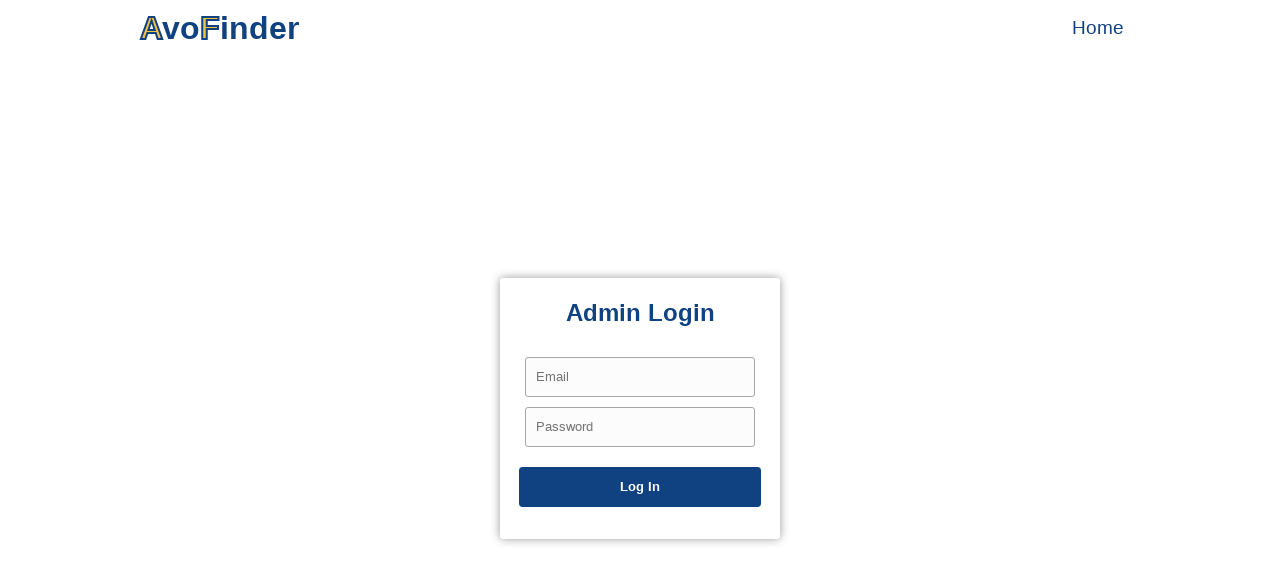

--- FILE ---
content_type: text/html; charset=UTF-8
request_url: https://www.avofinder.itisavogadro.org/html_php/login.php
body_size: 253
content:
<html>
<head>
<meta charset="UTF-8">
<title>Log In</title>

<link rel="stylesheet" href="../css/login.css" />

</head>

<body>

<nav class="navbar">
      <div class="container">
        <h1 class="logo"><span class="giallo">A</span>vo<span class="giallo">F</span>inder</h1>
        <ul class="nav">
          <li><a class="blue" href="../index.php">Home</a></li>
        </ul>
      </div>
</nav>

<form action="check.php" method="post">

	<h2>Admin Login</h2>

	<input type="email" name="email" class="text-field" placeholder="Email" />
    <input type="password" name="password" class="text-field" placeholder="Password" />
    
    <input type="submit"  class="button" value="Log In" />

</form>

</body>
</html>

--- FILE ---
content_type: text/css
request_url: https://www.avofinder.itisavogadro.org/css/login.css
body_size: 775
content:
body {
	background: url(http://private.indocyber.pro/test/image/background.png) fixed 50% no-repeat white;
	font-family: Verdana, Geneva, Tahoma, sans-serif;
}

h2 {
	color: #104281;
}

a {
    color: #444;
    text-decoration: none;
  }
  
  ul {
    list-style: none;
  }
  
  
  
  .container {
    max-width: 1000px;
    margin: auto;
    overflow: hidden;
    padding: 0 2rem;
  }
.navbar {
    font-size: 1.2rem;
    padding-bottom: 0.3rem;
    margin-top: -25;
  }
  
  .navbar .container {
    display: grid;
    grid-template-columns: repeat(2, 1fr);
    grid-gap: 2rem;
  }
  
  .navbar .logo {
    font-size: 2rem;
    color: #104281;
  }
  
  .navbar ul {
    justify-self: flex-end;
    display: flex;
    align-items: center;
    justify-content: center;
  }
  
  .navbar a {
    padding: 0 1rem;
  }
  
  .navbar a:hover {
    color: #f1c047;
  }

nav a.focus {
	opacity: 1;
}

/* LOGIN & REGISTER FORM */

form {
	width: 280px;
	height: 260px;
	margin: 200px auto;
	background: white;
	border-radius: 3px;
	box-shadow: 0 0 10px rgba(0,0,0, .4); 
	text-align: center;
	padding-top: 1px;
}

form.register{																				/* Register form height */
	height: 420px;
}

form .text-field {																			/* Input fields; Username, Password etc. */
	border: 1px solid #a6a6a6;
	width: 230px;
	height: 40px;
	border-radius: 3px;
	margin-top: 10px;
	padding-left: 10px;
	color: #6c6c6c;
	background: #fcfcfc;
	outline: none;
}

form .text-field:focus {
	box-shadow: inset 0 0 2px rgba(0,0,0, .3);
	color: #a6a6a6;
	background: white;
}

form .button {																				/* Submit button */
	border-radius: 3px;
	border: 1px solid #104281;
	width: 242px;
	height: 40px;
	margin-top: 20px;
	
	background: linear-gradient(bottom, #104281 0%, #104281 100%);
	background: -o-linear-gradient(bottom, #104281 0%, #104281 100%);
	background: -moz-linear-gradient(bottom, #104281 0%, #104281 100%);
	background: -webkit-linear-gradient(bottom, #104281 0%, #104281 100%);
	background: -ms-linear-gradient(bottom, #104281 0%, #104281 100%);
	
	cursor: pointer;
	color: white;
	font-weight: bold;
	text-shadow: 0 -1px 0 #104281;
	
	font-size: 13px;
}

form .button:hover {
	background: linear-gradient(bottom, #f1c047 0%, #f2c047 100%);
	background: -o-linear-gradient(bottom, #f1c047 0%, #f2c047 100%);
	background: -moz-linear-gradient(bottom, #f1c047 0%, #f2c047 100%);
	background: -webkit-linear-gradient(bottom, #f1c047 0%, #f2c047 100%);
	background: -ms-linear-gradient(bottom, #f1c047 0%, #f2c047 100%);
    color: #104281;
}


.giallo{
    color: #f1c047;
    -webkit-text-stroke: 2px #104281;
}

  .blue{
    color: #104281;
}

#profiletext{
    text-align: center;
    margin: auto;
    margin-top: 10%;
    color: #104281;
}

#texto{
    text-align: center;
    margin: auto;
    margin-top: 3%;
    color: #104281;
    width: 40%;
}

.flex {
  display: flex;
  align-items: center;
  justify-content: center;
 }
 

 